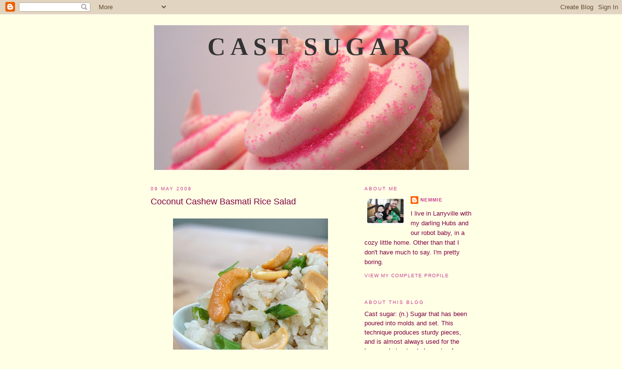

--- FILE ---
content_type: text/html; charset=UTF-8
request_url: https://castsugar.blogspot.com/2008/05/coconut-cashew-basmati-rice-salad.html?showComment=1210416960000
body_size: 14337
content:
<!DOCTYPE html>
<html dir='ltr' xmlns='http://www.w3.org/1999/xhtml' xmlns:b='http://www.google.com/2005/gml/b' xmlns:data='http://www.google.com/2005/gml/data' xmlns:expr='http://www.google.com/2005/gml/expr'>
<head>
<link href='https://www.blogger.com/static/v1/widgets/2944754296-widget_css_bundle.css' rel='stylesheet' type='text/css'/>
<meta content='text/html; charset=UTF-8' http-equiv='Content-Type'/>
<meta content='blogger' name='generator'/>
<link href='https://castsugar.blogspot.com/favicon.ico' rel='icon' type='image/x-icon'/>
<link href='http://castsugar.blogspot.com/2008/05/coconut-cashew-basmati-rice-salad.html' rel='canonical'/>
<link rel="alternate" type="application/atom+xml" title="Cast Sugar - Atom" href="https://castsugar.blogspot.com/feeds/posts/default" />
<link rel="alternate" type="application/rss+xml" title="Cast Sugar - RSS" href="https://castsugar.blogspot.com/feeds/posts/default?alt=rss" />
<link rel="service.post" type="application/atom+xml" title="Cast Sugar - Atom" href="https://www.blogger.com/feeds/3925540555900908228/posts/default" />

<link rel="alternate" type="application/atom+xml" title="Cast Sugar - Atom" href="https://castsugar.blogspot.com/feeds/4484090478319294660/comments/default" />
<!--Can't find substitution for tag [blog.ieCssRetrofitLinks]-->
<link href='https://blogger.googleusercontent.com/img/b/R29vZ2xl/AVvXsEjenpKFI9_jajhaiPteLm_MMECC2t6c_pJ7K5dx9GlqAbB6WWiP5nUWkMxzXiiKXcosc-W23YOwc3G_DrWMRukBdrHFsa-jkNmAHPjxZywelE6m94VycR1K_dGNa-YXwTtrNC2M7-aPdj0/s400/more+food+010.JPG' rel='image_src'/>
<meta content='http://castsugar.blogspot.com/2008/05/coconut-cashew-basmati-rice-salad.html' property='og:url'/>
<meta content='Coconut Cashew Basmati Rice Salad' property='og:title'/>
<meta content=' Food Network has gotten out of hand in the past few years, I will admit.  Sometimes there&#39;s more flash and showboating than actual quality ...' property='og:description'/>
<meta content='https://blogger.googleusercontent.com/img/b/R29vZ2xl/AVvXsEjenpKFI9_jajhaiPteLm_MMECC2t6c_pJ7K5dx9GlqAbB6WWiP5nUWkMxzXiiKXcosc-W23YOwc3G_DrWMRukBdrHFsa-jkNmAHPjxZywelE6m94VycR1K_dGNa-YXwTtrNC2M7-aPdj0/w1200-h630-p-k-no-nu/more+food+010.JPG' property='og:image'/>
<title>Cast Sugar: Coconut Cashew Basmati Rice Salad</title>
<style id='page-skin-1' type='text/css'><!--
/*
-----------------------------------------------
Blogger Template Style
Name:     Minima
Date:     26 Feb 2004
Updated by: Blogger Team
----------------------------------------------- */
/* Use this with templates/template-twocol.html */
body {
background:#ffffe6;
margin:0;
color:#800040;
font:x-small Georgia Serif;
font-size/* */:/**/small;
font-size: /**/small;
text-align: center;
}
a:link {
color:#c94093;
text-decoration:none;
}
a:visited {
color:#6131BD;
text-decoration:none;
}
a:hover {
color:#800040;
text-decoration:underline;
}
a img {
border-width:0;
}
/* Header
-----------------------------------------------
*/
#header-wrapper {
width:660px;
margin:0 auto 10px;
border:1px solid #ffffe6;
}
#header-inner {
background-position: center;
margin-left: auto;
margin-right: auto;
}
#header {
margin: 5px;
border: 1px solid #ffffe6;
text-align: center;
color:#333333;
}
#header h1 {
margin:5px 5px 0;
padding:15px 20px .25em;
line-height:1.2em;
text-transform:uppercase;
letter-spacing:.2em;
font: normal bold 389% Georgia, Serif;
}
#header a {
color:#333333;
text-decoration:none;
}
#header a:hover {
color:#333333;
}
#header .description {
margin:0 5px 5px;
padding:0 20px 15px;
max-width:700px;
text-transform:uppercase;
letter-spacing:.2em;
line-height: 1.4em;
font: normal normal 78% Verdana, sans-serif;
color: #800040;
}
#header img {
margin-left: auto;
margin-right: auto;
}
/* Outer-Wrapper
----------------------------------------------- */
#outer-wrapper {
width: 660px;
margin:0 auto;
padding:10px;
text-align:left;
font: normal normal 100% Verdana, sans-serif;
}
#main-wrapper {
width: 410px;
float: left;
word-wrap: break-word; /* fix for long text breaking sidebar float in IE */
overflow: hidden;     /* fix for long non-text content breaking IE sidebar float */
}
#sidebar-wrapper {
width: 220px;
float: right;
word-wrap: break-word; /* fix for long text breaking sidebar float in IE */
overflow: hidden;      /* fix for long non-text content breaking IE sidebar float */
}
/* Headings
----------------------------------------------- */
h2 {
margin:1.5em 0 .75em;
font:normal normal 78% Verdana, sans-serif;
line-height: 1.4em;
text-transform:uppercase;
letter-spacing:.2em;
color:#C94093;
}
/* Posts
-----------------------------------------------
*/
h2.date-header {
margin:1.5em 0 .5em;
}
.post {
margin:.5em 0 1.5em;
border-bottom:1px dotted #ffffe6;
padding-bottom:1.5em;
}
.post h3 {
margin:.25em 0 0;
padding:0 0 4px;
font-size:140%;
font-weight:normal;
line-height:1.4em;
color:#800040;
}
.post h3 a, .post h3 a:visited, .post h3 strong {
display:block;
text-decoration:none;
color:#800040;
font-weight:normal;
}
.post h3 strong, .post h3 a:hover {
color:#800040;
}
.post-body {
margin:0 0 .75em;
line-height:1.6em;
}
.post-body blockquote {
line-height:1.3em;
}
.post-footer {
margin: .75em 0;
color:#C94093;
text-transform:uppercase;
letter-spacing:.1em;
font: normal normal 78% Verdana, sans-serif;
line-height: 1.4em;
}
.comment-link {
margin-left:.6em;
}
.post img, table.tr-caption-container {
padding:4px;
border:1px solid #ffffe6;
}
.tr-caption-container img {
border: none;
padding: 0;
}
.post blockquote {
margin:1em 20px;
}
.post blockquote p {
margin:.75em 0;
}
/* Comments
----------------------------------------------- */
#comments h4 {
margin:1em 0;
font-weight: bold;
line-height: 1.4em;
text-transform:uppercase;
letter-spacing:.2em;
color: #C94093;
}
#comments-block {
margin:1em 0 1.5em;
line-height:1.6em;
}
#comments-block .comment-author {
margin:.5em 0;
}
#comments-block .comment-body {
margin:.25em 0 0;
}
#comments-block .comment-footer {
margin:-.25em 0 2em;
line-height: 1.4em;
text-transform:uppercase;
letter-spacing:.1em;
}
#comments-block .comment-body p {
margin:0 0 .75em;
}
.deleted-comment {
font-style:italic;
color:gray;
}
#blog-pager-newer-link {
float: left;
}
#blog-pager-older-link {
float: right;
}
#blog-pager {
text-align: center;
}
.feed-links {
clear: both;
line-height: 2.5em;
}
/* Sidebar Content
----------------------------------------------- */
.sidebar {
color: #800040;
line-height: 1.5em;
}
.sidebar ul {
list-style:none;
margin:0 0 0;
padding:0 0 0;
}
.sidebar li {
margin:0;
padding-top:0;
padding-right:0;
padding-bottom:.25em;
padding-left:15px;
text-indent:-15px;
line-height:1.5em;
}
.sidebar .widget, .main .widget {
border-bottom:1px dotted #ffffe6;
margin:0 0 1.5em;
padding:0 0 1.5em;
}
.main .Blog {
border-bottom-width: 0;
}
/* Profile
----------------------------------------------- */
.profile-img {
float: left;
margin-top: 0;
margin-right: 5px;
margin-bottom: 5px;
margin-left: 0;
padding: 4px;
border: 1px solid #ffffe6;
}
.profile-data {
margin:0;
text-transform:uppercase;
letter-spacing:.1em;
font: normal normal 78% Verdana, sans-serif;
color: #C94093;
font-weight: bold;
line-height: 1.6em;
}
.profile-datablock {
margin:.5em 0 .5em;
}
.profile-textblock {
margin: 0.5em 0;
line-height: 1.6em;
}
.profile-link {
font: normal normal 78% Verdana, sans-serif;
text-transform: uppercase;
letter-spacing: .1em;
}
/* Footer
----------------------------------------------- */
#footer {
width:660px;
clear:both;
margin:0 auto;
padding-top:15px;
line-height: 1.6em;
text-transform:uppercase;
letter-spacing:.1em;
text-align: center;
}

--></style>
<link href='https://www.blogger.com/dyn-css/authorization.css?targetBlogID=3925540555900908228&amp;zx=5c7e2d67-c33d-443b-8772-6ff9942ee9fb' media='none' onload='if(media!=&#39;all&#39;)media=&#39;all&#39;' rel='stylesheet'/><noscript><link href='https://www.blogger.com/dyn-css/authorization.css?targetBlogID=3925540555900908228&amp;zx=5c7e2d67-c33d-443b-8772-6ff9942ee9fb' rel='stylesheet'/></noscript>
<meta name='google-adsense-platform-account' content='ca-host-pub-1556223355139109'/>
<meta name='google-adsense-platform-domain' content='blogspot.com'/>

</head>
<body>
<div class='navbar section' id='navbar'><div class='widget Navbar' data-version='1' id='Navbar1'><script type="text/javascript">
    function setAttributeOnload(object, attribute, val) {
      if(window.addEventListener) {
        window.addEventListener('load',
          function(){ object[attribute] = val; }, false);
      } else {
        window.attachEvent('onload', function(){ object[attribute] = val; });
      }
    }
  </script>
<div id="navbar-iframe-container"></div>
<script type="text/javascript" src="https://apis.google.com/js/platform.js"></script>
<script type="text/javascript">
      gapi.load("gapi.iframes:gapi.iframes.style.bubble", function() {
        if (gapi.iframes && gapi.iframes.getContext) {
          gapi.iframes.getContext().openChild({
              url: 'https://www.blogger.com/navbar/3925540555900908228?po\x3d4484090478319294660\x26origin\x3dhttps://castsugar.blogspot.com',
              where: document.getElementById("navbar-iframe-container"),
              id: "navbar-iframe"
          });
        }
      });
    </script><script type="text/javascript">
(function() {
var script = document.createElement('script');
script.type = 'text/javascript';
script.src = '//pagead2.googlesyndication.com/pagead/js/google_top_exp.js';
var head = document.getElementsByTagName('head')[0];
if (head) {
head.appendChild(script);
}})();
</script>
</div></div>
<div id='outer-wrapper'><div id='wrap2'>
<!-- skip links for text browsers -->
<span id='skiplinks' style='display:none;'>
<a href='#main'>skip to main </a> |
      <a href='#sidebar'>skip to sidebar</a>
</span>
<div id='header-wrapper'>
<div class='header section' id='header'><div class='widget Header' data-version='1' id='Header1'>
<div id="header-inner" style="background-image: url(&quot;//1.bp.blogspot.com/_ZEYYQLiI28g/R3U8w_j-leI/AAAAAAAAAro/MDh7LmVfH_0/S660/cupcakes+0071.jpg&quot;); background-position: left; min-height: 298px; _height: 298px; background-repeat: no-repeat; ">
<div class='titlewrapper' style='background: transparent'>
<h1 class='title' style='background: transparent; border-width: 0px'>
<a href='https://castsugar.blogspot.com/'>
Cast Sugar
</a>
</h1>
</div>
<div class='descriptionwrapper'>
<p class='description'><span>
</span></p>
</div>
</div>
</div></div>
</div>
<div id='content-wrapper'>
<div id='crosscol-wrapper' style='text-align:center'>
<div class='crosscol no-items section' id='crosscol'></div>
</div>
<div id='main-wrapper'>
<div class='main section' id='main'><div class='widget Blog' data-version='1' id='Blog1'>
<div class='blog-posts hfeed'>

          <div class="date-outer">
        
<h2 class='date-header'><span>09 May 2008</span></h2>

          <div class="date-posts">
        
<div class='post-outer'>
<div class='post hentry'>
<a name='4484090478319294660'></a>
<h3 class='post-title entry-title'>
<a href='https://castsugar.blogspot.com/2008/05/coconut-cashew-basmati-rice-salad.html'>Coconut Cashew Basmati Rice Salad</a>
</h3>
<div class='post-header-line-1'></div>
<div class='post-body entry-content'>
<p><a href="https://blogger.googleusercontent.com/img/b/R29vZ2xl/AVvXsEjenpKFI9_jajhaiPteLm_MMECC2t6c_pJ7K5dx9GlqAbB6WWiP5nUWkMxzXiiKXcosc-W23YOwc3G_DrWMRukBdrHFsa-jkNmAHPjxZywelE6m94VycR1K_dGNa-YXwTtrNC2M7-aPdj0/s1600-h/more+food+010.JPG"><img alt="" border="0" id="BLOGGER_PHOTO_ID_5196646768807877938" src="https://blogger.googleusercontent.com/img/b/R29vZ2xl/AVvXsEjenpKFI9_jajhaiPteLm_MMECC2t6c_pJ7K5dx9GlqAbB6WWiP5nUWkMxzXiiKXcosc-W23YOwc3G_DrWMRukBdrHFsa-jkNmAHPjxZywelE6m94VycR1K_dGNa-YXwTtrNC2M7-aPdj0/s400/more+food+010.JPG" style="DISPLAY: block; MARGIN: 0px auto 10px; CURSOR: hand; TEXT-ALIGN: center" /></a> <br />Food Network has gotten out of hand in the past few years, I will admit.  Sometimes there's more flash and showboating than actual quality cooking going on.  But every once in awhile, there's still a gem of a recipe to be had.  This one I picked up from <a href="http://www.foodnetwork.com/food/recipes/recipe/0,1977,FOOD_9936_23487,00.html">Boy Meets Grill </a>3-4 years ago, and it's practically a staple in our house in the warmer months.  This exotic little rice dish has a great mix of flavors and best of all - is good hot, warm, or room temperature.  It really goes well with a lot of dishes, and is great paired with grilled food. <p><img alt="" border="0" id="BLOGGER_PHOTO_ID_5196646760217943314" src="https://blogger.googleusercontent.com/img/b/R29vZ2xl/AVvXsEjAOEfAILbgy77I_bHusu5SifOzN_6Pz3qo-6hvUbpJbCI7-Mti84nXjbawUwLIhuTXsipeFe3CH2Hhzb5n03l6bbOUL3W1oB8bAzE80nqfN_96C4uqvinc2b8cmW291JeKAWf8_HOSX08/s400/more+food+020.JPG" style="DISPLAY: block; MARGIN: 0px auto 10px; CURSOR: hand; TEXT-ALIGN: center" />The textures going on in this salad are insane - creamy rice (thanks to that warm, almost sweet coconut milk) with crunchy cashews and green onions, and coconut bits to round everything out.  The flavors are brilliant, a dish that hints at sweetness but is also so nutty and fresh-tasting.  This is another one of those dishes that I find people raving over, and I never have leftovers.  Try it next time you throw some fish or meat on the grill and you'll see why.  </p><strong>Coconut Cashew Basmati Rice Salad</strong><br />(from Bobby Flay)<br /><br /><br /><br /><img alt="" border="0" id="BLOGGER_PHOTO_ID_5196646764512910626" src="https://blogger.googleusercontent.com/img/b/R29vZ2xl/AVvXsEjMlRWmkudT02myh_o6Db3JChyphenhyphenTqbBCoJHILvjZ_ulP10BlaczD6wEJbsZqyKM55KQOU56YtZzOAX-ep1j1vsbf4xfBNxztrGqc4kqFtdcprc1PWZHfVL-tDSP-Gr60pRSOBXYCsFV_944/s400/more+food+006.JPG" style="DISPLAY: block; MARGIN: 0px auto 10px; CURSOR: hand; TEXT-ALIGN: center" /><br /><br />Ingredients:<br />3 Tbsp. peanut oil + 1 Tbsp. for the cashews (I like to use coconut oil)<br />1 medium yellow onion, peeled, halved and thinly sliced<br />1 clove garlic, chopped<br />1 Tbsp. grated fresh ginger<br />2 c. basmati rice, rinsed several times in cold water and drained well<br />Salt and freshly ground pepper (<strong>it is important to properly salt this dish!</strong>  It's rather bland otherwise)<br />1/4 c. raw cashews, halved<br />2 c. unsweetened coconut milk<br />2 c. water<br />1/2 c. thinly sliced green onion<br />1/4 c. grated fresh coconut (optional)<br />1/4 c. chopped cilantro (optional)<br /><br />Heat oil in a medium saucepan. Add onion, garlic and ginger and cook until soft. Add the drained rice, salt and pepper and cook for 3 to 4 minutes.<br /><br />While the rice is cooking, heat the remaining tablespoon of oil in a small saute pan over medium heat. Add the cashews and cook until lightly golden brown. Drain on paper towels.<br /><br />Place coconut milk and water in a medium saucepan and bring to a simmer. Add the hot liquid to the rice and bring to a boil. Reduce the heat, cover and cook for about 15 to 20 minutes. When the rice is cooked, remove from the oven and fold in the green onion, and cilantro/coconut (if using). Spoon the rice onto a platter and garnish with the toasted cashews.</p>
<div style='clear: both;'></div>
</div>
<div class='post-footer'>
<div class='post-footer-line post-footer-line-1'><span class='post-author vcard'>
Posted by
<span class='fn'>Nemmie</span>
</span>
<span class='post-timestamp'>
at
<a class='timestamp-link' href='https://castsugar.blogspot.com/2008/05/coconut-cashew-basmati-rice-salad.html' rel='bookmark' title='permanent link'><abbr class='published' title='2008-05-09T16:58:00-05:00'>4:58&#8239;PM</abbr></a>
</span>
<span class='post-comment-link'>
</span>
<span class='post-icons'>
<span class='item-control blog-admin pid-33981815'>
<a href='https://www.blogger.com/post-edit.g?blogID=3925540555900908228&postID=4484090478319294660&from=pencil' title='Edit Post'>
<img alt='' class='icon-action' height='18' src='https://resources.blogblog.com/img/icon18_edit_allbkg.gif' width='18'/>
</a>
</span>
</span>
</div>
<div class='post-footer-line post-footer-line-2'><span class='post-labels'>
Labels:
<a href='https://castsugar.blogspot.com/search/label/Salads' rel='tag'>Salads</a>
</span>
</div>
<div class='post-footer-line post-footer-line-3'></div>
</div>
</div>
<div class='comments' id='comments'>
<a name='comments'></a>
<h4>11 comments:</h4>
<div id='Blog1_comments-block-wrapper'>
<dl class='avatar-comment-indent' id='comments-block'>
<dt class='comment-author ' id='c6252504183415070651'>
<a name='c6252504183415070651'></a>
<div class="avatar-image-container vcard"><span dir="ltr"><a href="https://www.blogger.com/profile/06402500793286102380" target="" rel="nofollow" onclick="" class="avatar-hovercard" id="av-6252504183415070651-06402500793286102380"><img src="https://resources.blogblog.com/img/blank.gif" width="35" height="35" class="delayLoad" style="display: none;" longdesc="//blogger.googleusercontent.com/img/b/R29vZ2xl/AVvXsEiGfBJeghkp4bba0tcqwOOGygHEoInlhu0SmV5NEJesbo0st3ySMEkAnraOSZPS2sLScRSpZGsQSHNw9EcQSjvnWgzH9HgP2EMNeZmKGd_gp6cgAs32YSOFMRRmPEaLqaI/s45-c/iconedit100.jpg" alt="" title="Gretchen Noelle">

<noscript><img src="//blogger.googleusercontent.com/img/b/R29vZ2xl/AVvXsEiGfBJeghkp4bba0tcqwOOGygHEoInlhu0SmV5NEJesbo0st3ySMEkAnraOSZPS2sLScRSpZGsQSHNw9EcQSjvnWgzH9HgP2EMNeZmKGd_gp6cgAs32YSOFMRRmPEaLqaI/s45-c/iconedit100.jpg" width="35" height="35" class="photo" alt=""></noscript></a></span></div>
<a href='https://www.blogger.com/profile/06402500793286102380' rel='nofollow'>Gretchen Noelle</a>
said...
</dt>
<dd class='comment-body' id='Blog1_cmt-6252504183415070651'>
<p>
Hey! I posted about a rice salad today too! This looks yummy, but expensive here in Peru between the coconut milk and cashews. Maybe one day I will try it with some cashew curry chicken. Mmmm....
</p>
</dd>
<dd class='comment-footer'>
<span class='comment-timestamp'>
<a href='https://castsugar.blogspot.com/2008/05/coconut-cashew-basmati-rice-salad.html?showComment=1210372380000#c6252504183415070651' title='comment permalink'>
May 9, 2008 at 5:33&#8239;PM
</a>
<span class='item-control blog-admin pid-755393684'>
<a class='comment-delete' href='https://www.blogger.com/comment/delete/3925540555900908228/6252504183415070651' title='Delete Comment'>
<img src='https://resources.blogblog.com/img/icon_delete13.gif'/>
</a>
</span>
</span>
</dd>
<dt class='comment-author ' id='c8206606665251039044'>
<a name='c8206606665251039044'></a>
<div class="avatar-image-container vcard"><span dir="ltr"><a href="https://www.blogger.com/profile/11034518858688958369" target="" rel="nofollow" onclick="" class="avatar-hovercard" id="av-8206606665251039044-11034518858688958369"><img src="https://resources.blogblog.com/img/blank.gif" width="35" height="35" class="delayLoad" style="display: none;" longdesc="//blogger.googleusercontent.com/img/b/R29vZ2xl/AVvXsEjRwoz7n9mTwhUbHXO8vCUAp4oEVzAC3n28tOyZWq0mBa1fVJvo0z5MEjcFXJ3dhF2i9k-x2LjrnMcoBaaUVUEdapTIXYTLkOeauY7ziMiFHxglUjOZ9KP_3RQmJ4kmPg/s45-c/4883412274_891f392296.jpg" alt="" title="Susan from Food Blogga">

<noscript><img src="//blogger.googleusercontent.com/img/b/R29vZ2xl/AVvXsEjRwoz7n9mTwhUbHXO8vCUAp4oEVzAC3n28tOyZWq0mBa1fVJvo0z5MEjcFXJ3dhF2i9k-x2LjrnMcoBaaUVUEdapTIXYTLkOeauY7ziMiFHxglUjOZ9KP_3RQmJ4kmPg/s45-c/4883412274_891f392296.jpg" width="35" height="35" class="photo" alt=""></noscript></a></span></div>
<a href='https://www.blogger.com/profile/11034518858688958369' rel='nofollow'>Susan from Food Blogga</a>
said...
</dt>
<dd class='comment-body' id='Blog1_cmt-8206606665251039044'>
<p>
I had to leave a comment Nemmie because I just made quinoa with a coconut milk and cashew sauce for dinner last night. :) And I could go for yours tonight.
</p>
</dd>
<dd class='comment-footer'>
<span class='comment-timestamp'>
<a href='https://castsugar.blogspot.com/2008/05/coconut-cashew-basmati-rice-salad.html?showComment=1210379220000#c8206606665251039044' title='comment permalink'>
May 9, 2008 at 7:27&#8239;PM
</a>
<span class='item-control blog-admin pid-36162159'>
<a class='comment-delete' href='https://www.blogger.com/comment/delete/3925540555900908228/8206606665251039044' title='Delete Comment'>
<img src='https://resources.blogblog.com/img/icon_delete13.gif'/>
</a>
</span>
</span>
</dd>
<dt class='comment-author ' id='c5360827332760650686'>
<a name='c5360827332760650686'></a>
<div class="avatar-image-container avatar-stock"><span dir="ltr"><img src="//resources.blogblog.com/img/blank.gif" width="35" height="35" alt="" title="Anonymous">

</span></div>
Anonymous
said...
</dt>
<dd class='comment-body' id='Blog1_cmt-5360827332760650686'>
<p>
that looks and sounds amazing. i really do like cashew nuts in rice so this is just lovely.
</p>
</dd>
<dd class='comment-footer'>
<span class='comment-timestamp'>
<a href='https://castsugar.blogspot.com/2008/05/coconut-cashew-basmati-rice-salad.html?showComment=1210411260000#c5360827332760650686' title='comment permalink'>
May 10, 2008 at 4:21&#8239;AM
</a>
<span class='item-control blog-admin pid-1750590361'>
<a class='comment-delete' href='https://www.blogger.com/comment/delete/3925540555900908228/5360827332760650686' title='Delete Comment'>
<img src='https://resources.blogblog.com/img/icon_delete13.gif'/>
</a>
</span>
</span>
</dd>
<dt class='comment-author ' id='c3590537669610609889'>
<a name='c3590537669610609889'></a>
<div class="avatar-image-container avatar-stock"><span dir="ltr"><a href="https://www.blogger.com/profile/08243692351921452434" target="" rel="nofollow" onclick="" class="avatar-hovercard" id="av-3590537669610609889-08243692351921452434"><img src="//www.blogger.com/img/blogger_logo_round_35.png" width="35" height="35" alt="" title="Vicky">

</a></span></div>
<a href='https://www.blogger.com/profile/08243692351921452434' rel='nofollow'>Vicky</a>
said...
</dt>
<dd class='comment-body' id='Blog1_cmt-3590537669610609889'>
<p>
This looks really good. I love the mix of ingredients. Thanks for the recipe.<BR/>Vicky xxx
</p>
</dd>
<dd class='comment-footer'>
<span class='comment-timestamp'>
<a href='https://castsugar.blogspot.com/2008/05/coconut-cashew-basmati-rice-salad.html?showComment=1210415580000#c3590537669610609889' title='comment permalink'>
May 10, 2008 at 5:33&#8239;AM
</a>
<span class='item-control blog-admin pid-1175273625'>
<a class='comment-delete' href='https://www.blogger.com/comment/delete/3925540555900908228/3590537669610609889' title='Delete Comment'>
<img src='https://resources.blogblog.com/img/icon_delete13.gif'/>
</a>
</span>
</span>
</dd>
<dt class='comment-author ' id='c1026254731535414578'>
<a name='c1026254731535414578'></a>
<div class="avatar-image-container vcard"><span dir="ltr"><a href="https://www.blogger.com/profile/01773456486215251707" target="" rel="nofollow" onclick="" class="avatar-hovercard" id="av-1026254731535414578-01773456486215251707"><img src="https://resources.blogblog.com/img/blank.gif" width="35" height="35" class="delayLoad" style="display: none;" longdesc="//blogger.googleusercontent.com/img/b/R29vZ2xl/AVvXsEh3-nNxQJ6lN5bRNbkr0u9XdcA86D7LpwrX1kt5vWDtxvisv_sBAg2GLvHG7J-wClGpmHKCV9Nv_KfCOl3PvMgzvfVo81K_lgJwldVkz4dZm4xYGFIvCgPAg4UvfaU8Nus/s45-c/image.jpeg" alt="" title="Georgina Ingham | CulinaryTravels">

<noscript><img src="//blogger.googleusercontent.com/img/b/R29vZ2xl/AVvXsEh3-nNxQJ6lN5bRNbkr0u9XdcA86D7LpwrX1kt5vWDtxvisv_sBAg2GLvHG7J-wClGpmHKCV9Nv_KfCOl3PvMgzvfVo81K_lgJwldVkz4dZm4xYGFIvCgPAg4UvfaU8Nus/s45-c/image.jpeg" width="35" height="35" class="photo" alt=""></noscript></a></span></div>
<a href='https://www.blogger.com/profile/01773456486215251707' rel='nofollow'>Georgina Ingham | CulinaryTravels</a>
said...
</dt>
<dd class='comment-body' id='Blog1_cmt-1026254731535414578'>
<p>
That looks so good.  Thank you for sharing :)
</p>
</dd>
<dd class='comment-footer'>
<span class='comment-timestamp'>
<a href='https://castsugar.blogspot.com/2008/05/coconut-cashew-basmati-rice-salad.html?showComment=1210416960000#c1026254731535414578' title='comment permalink'>
May 10, 2008 at 5:56&#8239;AM
</a>
<span class='item-control blog-admin pid-1131936267'>
<a class='comment-delete' href='https://www.blogger.com/comment/delete/3925540555900908228/1026254731535414578' title='Delete Comment'>
<img src='https://resources.blogblog.com/img/icon_delete13.gif'/>
</a>
</span>
</span>
</dd>
<dt class='comment-author ' id='c4644419856802610868'>
<a name='c4644419856802610868'></a>
<div class="avatar-image-container vcard"><span dir="ltr"><a href="https://www.blogger.com/profile/08530538139002604961" target="" rel="nofollow" onclick="" class="avatar-hovercard" id="av-4644419856802610868-08530538139002604961"><img src="https://resources.blogblog.com/img/blank.gif" width="35" height="35" class="delayLoad" style="display: none;" longdesc="//blogger.googleusercontent.com/img/b/R29vZ2xl/AVvXsEj6VBGpA7vkn9Ky395ffrSEundIpi9rWMwO6V1jBdev1r0x7SJ5Bz1050KzYacwypxEks8rXYZX5-GK4-HraG878i0ROZU5sOw6qbVzhwBm5RXzPM1kcr1uGv1guk6nxA8/s45-c/me+small+2-3.jpg" alt="" title="Angela">

<noscript><img src="//blogger.googleusercontent.com/img/b/R29vZ2xl/AVvXsEj6VBGpA7vkn9Ky395ffrSEundIpi9rWMwO6V1jBdev1r0x7SJ5Bz1050KzYacwypxEks8rXYZX5-GK4-HraG878i0ROZU5sOw6qbVzhwBm5RXzPM1kcr1uGv1guk6nxA8/s45-c/me+small+2-3.jpg" width="35" height="35" class="photo" alt=""></noscript></a></span></div>
<a href='https://www.blogger.com/profile/08530538139002604961' rel='nofollow'>Angela</a>
said...
</dt>
<dd class='comment-body' id='Blog1_cmt-4644419856802610868'>
<p>
I love this combination of flavors -- and adding cashews really pushes my buttons. Thanks for sharing!
</p>
</dd>
<dd class='comment-footer'>
<span class='comment-timestamp'>
<a href='https://castsugar.blogspot.com/2008/05/coconut-cashew-basmati-rice-salad.html?showComment=1210430520000#c4644419856802610868' title='comment permalink'>
May 10, 2008 at 9:42&#8239;AM
</a>
<span class='item-control blog-admin pid-170572289'>
<a class='comment-delete' href='https://www.blogger.com/comment/delete/3925540555900908228/4644419856802610868' title='Delete Comment'>
<img src='https://resources.blogblog.com/img/icon_delete13.gif'/>
</a>
</span>
</span>
</dd>
<dt class='comment-author ' id='c6976077051301498905'>
<a name='c6976077051301498905'></a>
<div class="avatar-image-container vcard"><span dir="ltr"><a href="https://www.blogger.com/profile/03387369904765600870" target="" rel="nofollow" onclick="" class="avatar-hovercard" id="av-6976077051301498905-03387369904765600870"><img src="https://resources.blogblog.com/img/blank.gif" width="35" height="35" class="delayLoad" style="display: none;" longdesc="//blogger.googleusercontent.com/img/b/R29vZ2xl/AVvXsEghedaGYOHJGD8YAbdzVaP6D_6gPIAZEuXDdElVb4-JzYoKYhpUs9CIgRZAjlyGJlbq5AtPZkKc4sNOeSr1SQXgeyq1emjAgW206cYTz2_paaMPqOCubIlDWot1loPsfw/s45-c/Lori+1+mini.jpg" alt="" title="RecipeGirl">

<noscript><img src="//blogger.googleusercontent.com/img/b/R29vZ2xl/AVvXsEghedaGYOHJGD8YAbdzVaP6D_6gPIAZEuXDdElVb4-JzYoKYhpUs9CIgRZAjlyGJlbq5AtPZkKc4sNOeSr1SQXgeyq1emjAgW206cYTz2_paaMPqOCubIlDWot1loPsfw/s45-c/Lori+1+mini.jpg" width="35" height="35" class="photo" alt=""></noscript></a></span></div>
<a href='https://www.blogger.com/profile/03387369904765600870' rel='nofollow'>RecipeGirl</a>
said...
</dt>
<dd class='comment-body' id='Blog1_cmt-6976077051301498905'>
<p>
I adore coconut rice, so turning it into a bit of a salad is a brilliant idea.  Bookmarked for sure!  Nice site (by the way!)
</p>
</dd>
<dd class='comment-footer'>
<span class='comment-timestamp'>
<a href='https://castsugar.blogspot.com/2008/05/coconut-cashew-basmati-rice-salad.html?showComment=1210430880000#c6976077051301498905' title='comment permalink'>
May 10, 2008 at 9:48&#8239;AM
</a>
<span class='item-control blog-admin pid-927354750'>
<a class='comment-delete' href='https://www.blogger.com/comment/delete/3925540555900908228/6976077051301498905' title='Delete Comment'>
<img src='https://resources.blogblog.com/img/icon_delete13.gif'/>
</a>
</span>
</span>
</dd>
<dt class='comment-author ' id='c5038396185514914801'>
<a name='c5038396185514914801'></a>
<div class="avatar-image-container avatar-stock"><span dir="ltr"><a href="https://www.blogger.com/profile/14367107173104861304" target="" rel="nofollow" onclick="" class="avatar-hovercard" id="av-5038396185514914801-14367107173104861304"><img src="//www.blogger.com/img/blogger_logo_round_35.png" width="35" height="35" alt="" title="Julia Carlin Glass Beads">

</a></span></div>
<a href='https://www.blogger.com/profile/14367107173104861304' rel='nofollow'>Julia Carlin Glass Beads</a>
said...
</dt>
<dd class='comment-body' id='Blog1_cmt-5038396185514914801'>
<p>
This looks yummy.  Great picture too.  I'm making this soon!!!
</p>
</dd>
<dd class='comment-footer'>
<span class='comment-timestamp'>
<a href='https://castsugar.blogspot.com/2008/05/coconut-cashew-basmati-rice-salad.html?showComment=1210446900000#c5038396185514914801' title='comment permalink'>
May 10, 2008 at 2:15&#8239;PM
</a>
<span class='item-control blog-admin pid-555876147'>
<a class='comment-delete' href='https://www.blogger.com/comment/delete/3925540555900908228/5038396185514914801' title='Delete Comment'>
<img src='https://resources.blogblog.com/img/icon_delete13.gif'/>
</a>
</span>
</span>
</dd>
<dt class='comment-author ' id='c211292156902985184'>
<a name='c211292156902985184'></a>
<div class="avatar-image-container avatar-stock"><span dir="ltr"><img src="//resources.blogblog.com/img/blank.gif" width="35" height="35" alt="" title="Anonymous">

</span></div>
Anonymous
said...
</dt>
<dd class='comment-body' id='Blog1_cmt-211292156902985184'>
<p>
I suggest adding red chili for a little spicy kick.  It&#39;s great!
</p>
</dd>
<dd class='comment-footer'>
<span class='comment-timestamp'>
<a href='https://castsugar.blogspot.com/2008/05/coconut-cashew-basmati-rice-salad.html?showComment=1253190751385#c211292156902985184' title='comment permalink'>
September 17, 2009 at 7:32&#8239;AM
</a>
<span class='item-control blog-admin pid-1750590361'>
<a class='comment-delete' href='https://www.blogger.com/comment/delete/3925540555900908228/211292156902985184' title='Delete Comment'>
<img src='https://resources.blogblog.com/img/icon_delete13.gif'/>
</a>
</span>
</span>
</dd>
<dt class='comment-author ' id='c1039625077269340332'>
<a name='c1039625077269340332'></a>
<div class="avatar-image-container vcard"><span dir="ltr"><a href="https://www.blogger.com/profile/15224422897198116864" target="" rel="nofollow" onclick="" class="avatar-hovercard" id="av-1039625077269340332-15224422897198116864"><img src="https://resources.blogblog.com/img/blank.gif" width="35" height="35" class="delayLoad" style="display: none;" longdesc="//blogger.googleusercontent.com/img/b/R29vZ2xl/AVvXsEhKE-eeGQ92aKmj0NY3yO5UwcGu5RALMTrSzyuRUoZ9ISWRw3HyYHOJ9nLxFYaKHSNUtXx2YgCPJkNAKFjfgPfC0LFuxqn40q49z0CRCZEV27D6R-sb2v4hzajkXcKCUg/s45-c/Jason+Smith.jpg" alt="" title="Jason Smith">

<noscript><img src="//blogger.googleusercontent.com/img/b/R29vZ2xl/AVvXsEhKE-eeGQ92aKmj0NY3yO5UwcGu5RALMTrSzyuRUoZ9ISWRw3HyYHOJ9nLxFYaKHSNUtXx2YgCPJkNAKFjfgPfC0LFuxqn40q49z0CRCZEV27D6R-sb2v4hzajkXcKCUg/s45-c/Jason+Smith.jpg" width="35" height="35" class="photo" alt=""></noscript></a></span></div>
<a href='https://www.blogger.com/profile/15224422897198116864' rel='nofollow'>Jason Smith</a>
said...
</dt>
<dd class='comment-body' id='Blog1_cmt-1039625077269340332'>
<p>
Hey,<br />This is an amazing and informative blog post here... Really its great to be here... Thanks very much for the sharing all these interesting recipes.<br /><br />Thanks!<br /><a href="http://www.astermeds.com" rel="nofollow">Astermeds.com</a>
</p>
</dd>
<dd class='comment-footer'>
<span class='comment-timestamp'>
<a href='https://castsugar.blogspot.com/2008/05/coconut-cashew-basmati-rice-salad.html?showComment=1310559530783#c1039625077269340332' title='comment permalink'>
July 13, 2011 at 7:18&#8239;AM
</a>
<span class='item-control blog-admin pid-639700193'>
<a class='comment-delete' href='https://www.blogger.com/comment/delete/3925540555900908228/1039625077269340332' title='Delete Comment'>
<img src='https://resources.blogblog.com/img/icon_delete13.gif'/>
</a>
</span>
</span>
</dd>
<dt class='comment-author ' id='c3077444028354121406'>
<a name='c3077444028354121406'></a>
<div class="avatar-image-container avatar-stock"><span dir="ltr"><a href="https://www.blogger.com/profile/07323649843297191164" target="" rel="nofollow" onclick="" class="avatar-hovercard" id="av-3077444028354121406-07323649843297191164"><img src="//www.blogger.com/img/blogger_logo_round_35.png" width="35" height="35" alt="" title="Unknown">

</a></span></div>
<a href='https://www.blogger.com/profile/07323649843297191164' rel='nofollow'>Unknown</a>
said...
</dt>
<dd class='comment-body' id='Blog1_cmt-3077444028354121406'>
<p>
Taste the combined benefits of convenience, health and variety - only with Bhandari Foods&#39;&#39; Ready-To-Eat range.Our range of products cover wide range of delicious recipes, to give you a taste of food which taste just like fresh home cooked food. It is your ready help in kitchen for authentic taste, variety of choices in different cuisines and high on convenience. Each item on our Ready-To-Eat menu is natural, preservative-free and 100% vegetarian. Our technology also ensures that each item delivers that &#39;just-cooked&#39; freshness straight on your plate! <br /><a href="http://www.bhandarifoods.com/best-basmati-rice/" rel="nofollow">Bhandari foods</a>Z
</p>
</dd>
<dd class='comment-footer'>
<span class='comment-timestamp'>
<a href='https://castsugar.blogspot.com/2008/05/coconut-cashew-basmati-rice-salad.html?showComment=1486032407518#c3077444028354121406' title='comment permalink'>
February 2, 2017 at 4:46&#8239;AM
</a>
<span class='item-control blog-admin pid-1895885237'>
<a class='comment-delete' href='https://www.blogger.com/comment/delete/3925540555900908228/3077444028354121406' title='Delete Comment'>
<img src='https://resources.blogblog.com/img/icon_delete13.gif'/>
</a>
</span>
</span>
</dd>
</dl>
</div>
<p class='comment-footer'>
<a href='https://www.blogger.com/comment/fullpage/post/3925540555900908228/4484090478319294660' onclick=''>Post a Comment</a>
</p>
</div>
</div>

        </div></div>
      
</div>
<div class='blog-pager' id='blog-pager'>
<span id='blog-pager-newer-link'>
<a class='blog-pager-newer-link' href='https://castsugar.blogspot.com/2008/05/key-lime-angel-food-cake.html' id='Blog1_blog-pager-newer-link' title='Newer Post'>Newer Post</a>
</span>
<span id='blog-pager-older-link'>
<a class='blog-pager-older-link' href='https://castsugar.blogspot.com/2008/05/cheese-bread.html' id='Blog1_blog-pager-older-link' title='Older Post'>Older Post</a>
</span>
<a class='home-link' href='https://castsugar.blogspot.com/'>Home</a>
</div>
<div class='clear'></div>
<div class='post-feeds'>
<div class='feed-links'>
Subscribe to:
<a class='feed-link' href='https://castsugar.blogspot.com/feeds/4484090478319294660/comments/default' target='_blank' type='application/atom+xml'>Post Comments (Atom)</a>
</div>
</div>
</div></div>
</div>
<div id='sidebar-wrapper'>
<div class='sidebar section' id='sidebar'><div class='widget Profile' data-version='1' id='Profile1'>
<h2>About Me</h2>
<div class='widget-content'>
<a href='https://www.blogger.com/profile/13741069750593166978'><img alt='My photo' class='profile-img' height='54' src='//blogger.googleusercontent.com/img/b/R29vZ2xl/AVvXsEh0ROGl9Mu7Z-LhL1dHGwP-kEyp3czX8GUcjveep0dxELlvcl_dpNc9rwCePvcI_60vOhctRygNzGT-bdZ8TuvhZRbF_Z1OgUK5IXyQsvgb3fn4l3W64jzNVpLsVWmlXM8/s1600/peterm04.jpg' width='80'/></a>
<dl class='profile-datablock'>
<dt class='profile-data'>
<a class='profile-name-link g-profile' href='https://www.blogger.com/profile/13741069750593166978' rel='author' style='background-image: url(//www.blogger.com/img/logo-16.png);'>
Nemmie
</a>
</dt>
<dd class='profile-textblock'>I live in Larryville with my darling Hubs and our robot baby, in a cozy little home.  Other than that I don't have much to say.  I'm pretty boring.</dd>
</dl>
<a class='profile-link' href='https://www.blogger.com/profile/13741069750593166978' rel='author'>View my complete profile</a>
<div class='clear'></div>
</div>
</div><div class='widget Text' data-version='1' id='Text1'>
<h2 class='title'>About This Blog</h2>
<div class='widget-content'>
Cast sugar: (n.) Sugar that has been poured into molds and set. This technique produces sturdy pieces, and is almost always used for the base and structural elements of sugar showpieces.<br/><br/>I'm exploring the world of cooking from my home in Middle America, and from several aspects: baking, cooking, restaurant reviews, and notes on regional foods when I'm lucky enough to travel. My hope is for this blog to serve as a sturdy base for me to better develop cooking, baking, and foodie skills.<br/><br/><br/>
</div>
<div class='clear'></div>
</div><div class='widget Image' data-version='1' id='Image1'>
<div class='widget-content'>
<img alt='' height='161' id='Image1_img' src='https://blogger.googleusercontent.com/img/b/R29vZ2xl/AVvXsEi2w3HHG1pBJuCGieVcizSddkA7pH3hhZy1ZPPaYYN457oJIPkD-b0rUTaoe4rwem2pW4dVtbzQi2D5yMVX0_YMD9w5ujuW2JKuiBVav4YNGr77GnkUQQvpgiA-a44V_1m7NaSSRZlgcqk/s220/pink_db.jpg' width='220'/>
<br/>
</div>
<div class='clear'></div>
</div><div class='widget Followers' data-version='1' id='Followers1'>
<h2 class='title'>Fellow Foodies :)</h2>
<div class='widget-content'>
<div id='Followers1-wrapper'>
<div style='margin-right:2px;'>
<div><script type="text/javascript" src="https://apis.google.com/js/platform.js"></script>
<div id="followers-iframe-container"></div>
<script type="text/javascript">
    window.followersIframe = null;
    function followersIframeOpen(url) {
      gapi.load("gapi.iframes", function() {
        if (gapi.iframes && gapi.iframes.getContext) {
          window.followersIframe = gapi.iframes.getContext().openChild({
            url: url,
            where: document.getElementById("followers-iframe-container"),
            messageHandlersFilter: gapi.iframes.CROSS_ORIGIN_IFRAMES_FILTER,
            messageHandlers: {
              '_ready': function(obj) {
                window.followersIframe.getIframeEl().height = obj.height;
              },
              'reset': function() {
                window.followersIframe.close();
                followersIframeOpen("https://www.blogger.com/followers/frame/3925540555900908228?colors\x3dCgt0cmFuc3BhcmVudBILdHJhbnNwYXJlbnQaByM4MDAwNDAiByNjOTQwOTMqByNmZmZmZTYyByM4MDAwNDA6ByM4MDAwNDBCByNjOTQwOTNKByM4MDAwNDBSByNjOTQwOTNaC3RyYW5zcGFyZW50\x26pageSize\x3d21\x26hl\x3den-US\x26origin\x3dhttps://castsugar.blogspot.com");
              },
              'open': function(url) {
                window.followersIframe.close();
                followersIframeOpen(url);
              }
            }
          });
        }
      });
    }
    followersIframeOpen("https://www.blogger.com/followers/frame/3925540555900908228?colors\x3dCgt0cmFuc3BhcmVudBILdHJhbnNwYXJlbnQaByM4MDAwNDAiByNjOTQwOTMqByNmZmZmZTYyByM4MDAwNDA6ByM4MDAwNDBCByNjOTQwOTNKByM4MDAwNDBSByNjOTQwOTNaC3RyYW5zcGFyZW50\x26pageSize\x3d21\x26hl\x3den-US\x26origin\x3dhttps://castsugar.blogspot.com");
  </script></div>
</div>
</div>
<div class='clear'></div>
</div>
</div><div class='widget Label' data-version='1' id='Label1'>
<h2>Categories</h2>
<div class='widget-content list-label-widget-content'>
<ul>
<li>
<a dir='ltr' href='https://castsugar.blogspot.com/search/label/Appetizer'>Appetizer</a>
<span dir='ltr'>(15)</span>
</li>
<li>
<a dir='ltr' href='https://castsugar.blogspot.com/search/label/Baking'>Baking</a>
<span dir='ltr'>(103)</span>
</li>
<li>
<a dir='ltr' href='https://castsugar.blogspot.com/search/label/Blogging%20Event'>Blogging Event</a>
<span dir='ltr'>(4)</span>
</li>
<li>
<a dir='ltr' href='https://castsugar.blogspot.com/search/label/Breads'>Breads</a>
<span dir='ltr'>(5)</span>
</li>
<li>
<a dir='ltr' href='https://castsugar.blogspot.com/search/label/Breakfast'>Breakfast</a>
<span dir='ltr'>(24)</span>
</li>
<li>
<a dir='ltr' href='https://castsugar.blogspot.com/search/label/Brownies'>Brownies</a>
<span dir='ltr'>(4)</span>
</li>
<li>
<a dir='ltr' href='https://castsugar.blogspot.com/search/label/Cake'>Cake</a>
<span dir='ltr'>(19)</span>
</li>
<li>
<a dir='ltr' href='https://castsugar.blogspot.com/search/label/Candy'>Candy</a>
<span dir='ltr'>(1)</span>
</li>
<li>
<a dir='ltr' href='https://castsugar.blogspot.com/search/label/Cheesecake'>Cheesecake</a>
<span dir='ltr'>(3)</span>
</li>
<li>
<a dir='ltr' href='https://castsugar.blogspot.com/search/label/Christmas%20Cookies'>Christmas Cookies</a>
<span dir='ltr'>(17)</span>
</li>
<li>
<a dir='ltr' href='https://castsugar.blogspot.com/search/label/Cookies%2FBars'>Cookies/Bars</a>
<span dir='ltr'>(30)</span>
</li>
<li>
<a dir='ltr' href='https://castsugar.blogspot.com/search/label/Crockpot'>Crockpot</a>
<span dir='ltr'>(2)</span>
</li>
<li>
<a dir='ltr' href='https://castsugar.blogspot.com/search/label/Cupcakes'>Cupcakes</a>
<span dir='ltr'>(9)</span>
</li>
<li>
<a dir='ltr' href='https://castsugar.blogspot.com/search/label/Daring%20Baker%20Challenge'>Daring Baker Challenge</a>
<span dir='ltr'>(13)</span>
</li>
<li>
<a dir='ltr' href='https://castsugar.blogspot.com/search/label/Desserts'>Desserts</a>
<span dir='ltr'>(88)</span>
</li>
<li>
<a dir='ltr' href='https://castsugar.blogspot.com/search/label/Face%20Off'>Face Off</a>
<span dir='ltr'>(3)</span>
</li>
<li>
<a dir='ltr' href='https://castsugar.blogspot.com/search/label/Fish'>Fish</a>
<span dir='ltr'>(8)</span>
</li>
<li>
<a dir='ltr' href='https://castsugar.blogspot.com/search/label/Healthy'>Healthy</a>
<span dir='ltr'>(47)</span>
</li>
<li>
<a dir='ltr' href='https://castsugar.blogspot.com/search/label/Ice%20Cream'>Ice Cream</a>
<span dir='ltr'>(5)</span>
</li>
<li>
<a dir='ltr' href='https://castsugar.blogspot.com/search/label/Mahni%20Takes%20Over'>Mahni Takes Over</a>
<span dir='ltr'>(12)</span>
</li>
<li>
<a dir='ltr' href='https://castsugar.blogspot.com/search/label/Main%20Dish'>Main Dish</a>
<span dir='ltr'>(66)</span>
</li>
<li>
<a dir='ltr' href='https://castsugar.blogspot.com/search/label/Meme'>Meme</a>
<span dir='ltr'>(2)</span>
</li>
<li>
<a dir='ltr' href='https://castsugar.blogspot.com/search/label/Misc.'>Misc.</a>
<span dir='ltr'>(1)</span>
</li>
<li>
<a dir='ltr' href='https://castsugar.blogspot.com/search/label/Muffins%2FScones'>Muffins/Scones</a>
<span dir='ltr'>(4)</span>
</li>
<li>
<a dir='ltr' href='https://castsugar.blogspot.com/search/label/pasta'>pasta</a>
<span dir='ltr'>(11)</span>
</li>
<li>
<a dir='ltr' href='https://castsugar.blogspot.com/search/label/Pastry'>Pastry</a>
<span dir='ltr'>(1)</span>
</li>
<li>
<a dir='ltr' href='https://castsugar.blogspot.com/search/label/Pie'>Pie</a>
<span dir='ltr'>(2)</span>
</li>
<li>
<a dir='ltr' href='https://castsugar.blogspot.com/search/label/Pillsbury%20Challenge'>Pillsbury Challenge</a>
<span dir='ltr'>(7)</span>
</li>
<li>
<a dir='ltr' href='https://castsugar.blogspot.com/search/label/Pork'>Pork</a>
<span dir='ltr'>(2)</span>
</li>
<li>
<a dir='ltr' href='https://castsugar.blogspot.com/search/label/Restaurant%20Review'>Restaurant Review</a>
<span dir='ltr'>(2)</span>
</li>
<li>
<a dir='ltr' href='https://castsugar.blogspot.com/search/label/Salads'>Salads</a>
<span dir='ltr'>(14)</span>
</li>
<li>
<a dir='ltr' href='https://castsugar.blogspot.com/search/label/Sandwiches'>Sandwiches</a>
<span dir='ltr'>(1)</span>
</li>
<li>
<a dir='ltr' href='https://castsugar.blogspot.com/search/label/Seafood'>Seafood</a>
<span dir='ltr'>(6)</span>
</li>
<li>
<a dir='ltr' href='https://castsugar.blogspot.com/search/label/Side%20Dish'>Side Dish</a>
<span dir='ltr'>(17)</span>
</li>
<li>
<a dir='ltr' href='https://castsugar.blogspot.com/search/label/Snack'>Snack</a>
<span dir='ltr'>(1)</span>
</li>
<li>
<a dir='ltr' href='https://castsugar.blogspot.com/search/label/Soup'>Soup</a>
<span dir='ltr'>(22)</span>
</li>
<li>
<a dir='ltr' href='https://castsugar.blogspot.com/search/label/Tortes'>Tortes</a>
<span dir='ltr'>(1)</span>
</li>
<li>
<a dir='ltr' href='https://castsugar.blogspot.com/search/label/Travel'>Travel</a>
<span dir='ltr'>(2)</span>
</li>
<li>
<a dir='ltr' href='https://castsugar.blogspot.com/search/label/Vegetarian'>Vegetarian</a>
<span dir='ltr'>(4)</span>
</li>
</ul>
<div class='clear'></div>
</div>
</div><div class='widget LinkList' data-version='1' id='LinkList1'>
<h2>Other fabulous bloggers!</h2>
<div class='widget-content'>
<ul>
<li><a href='http://www.chompdown.blogspot.com/'>Chomping the Big Apple</a></li>
<li><a href='http://www.delectables.blogspot.com/'>Delectables and Other Adventures in Food</a></li>
<li><a href='http://foodblogga.blogspot.com/'>Food Blogga</a></li>
<li><a href='http://juliesfoodie.blogspot.com/'>Julie's Foodie</a></li>
<li><a href='http://wannabechef-wannabechef.blogspot.com/'>Masterpieces of a Wannabe Chef</a></li>
<li><a href='http://www.mybitofearth.net/'>My Bit of Earth</a></li>
<li><a href='http://mychocolateheaven.blogspot.com/'>My Chocolate Heaven</a></li>
<li><a href='http://oliveutwo.blogspot.com/'>OliveU</a></li>
<li><a href='http://owdmueller.blogspot.com/'>Owd Mueller's Blog de Garde</a></li>
<li><a href='http://runs-with-spatulas.blogspot.com/'>Runs with Spatulas</a></li>
<li><a href='http://simplytasty.blogspot.com/'>Simply Tasty</a></li>
<li><a href='http://sugarplumsweets.blogspot.com/'>Sugar Plum</a></li>
<li><a href='http://technicolorkitcheninenglish.blogspot.com/'>Technicolor Kitchen (English version)</a></li>
<li><a href='http://daringbakersblogroll.blogspot.com/'>The Daring Bakers Blogroll</a></li>
<li><a href='http://juliatylerfoodblog.wordpress.com/'>Two Novice Chefs...</a></li>
</ul>
<div class='clear'></div>
</div>
</div><div class='widget BlogArchive' data-version='1' id='BlogArchive1'>
<h2>Blog Archive</h2>
<div class='widget-content'>
<div id='ArchiveList'>
<div id='BlogArchive1_ArchiveList'>
<ul class='hierarchy'>
<li class='archivedate collapsed'>
<a class='toggle' href='javascript:void(0)'>
<span class='zippy'>

        &#9658;&#160;
      
</span>
</a>
<a class='post-count-link' href='https://castsugar.blogspot.com/2009/'>
2009
</a>
<span class='post-count' dir='ltr'>(43)</span>
<ul class='hierarchy'>
<li class='archivedate collapsed'>
<a class='toggle' href='javascript:void(0)'>
<span class='zippy'>

        &#9658;&#160;
      
</span>
</a>
<a class='post-count-link' href='https://castsugar.blogspot.com/2009/06/'>
June
</a>
<span class='post-count' dir='ltr'>(6)</span>
</li>
</ul>
<ul class='hierarchy'>
<li class='archivedate collapsed'>
<a class='toggle' href='javascript:void(0)'>
<span class='zippy'>

        &#9658;&#160;
      
</span>
</a>
<a class='post-count-link' href='https://castsugar.blogspot.com/2009/05/'>
May
</a>
<span class='post-count' dir='ltr'>(2)</span>
</li>
</ul>
<ul class='hierarchy'>
<li class='archivedate collapsed'>
<a class='toggle' href='javascript:void(0)'>
<span class='zippy'>

        &#9658;&#160;
      
</span>
</a>
<a class='post-count-link' href='https://castsugar.blogspot.com/2009/04/'>
April
</a>
<span class='post-count' dir='ltr'>(8)</span>
</li>
</ul>
<ul class='hierarchy'>
<li class='archivedate collapsed'>
<a class='toggle' href='javascript:void(0)'>
<span class='zippy'>

        &#9658;&#160;
      
</span>
</a>
<a class='post-count-link' href='https://castsugar.blogspot.com/2009/03/'>
March
</a>
<span class='post-count' dir='ltr'>(7)</span>
</li>
</ul>
<ul class='hierarchy'>
<li class='archivedate collapsed'>
<a class='toggle' href='javascript:void(0)'>
<span class='zippy'>

        &#9658;&#160;
      
</span>
</a>
<a class='post-count-link' href='https://castsugar.blogspot.com/2009/02/'>
February
</a>
<span class='post-count' dir='ltr'>(8)</span>
</li>
</ul>
<ul class='hierarchy'>
<li class='archivedate collapsed'>
<a class='toggle' href='javascript:void(0)'>
<span class='zippy'>

        &#9658;&#160;
      
</span>
</a>
<a class='post-count-link' href='https://castsugar.blogspot.com/2009/01/'>
January
</a>
<span class='post-count' dir='ltr'>(12)</span>
</li>
</ul>
</li>
</ul>
<ul class='hierarchy'>
<li class='archivedate expanded'>
<a class='toggle' href='javascript:void(0)'>
<span class='zippy toggle-open'>

        &#9660;&#160;
      
</span>
</a>
<a class='post-count-link' href='https://castsugar.blogspot.com/2008/'>
2008
</a>
<span class='post-count' dir='ltr'>(146)</span>
<ul class='hierarchy'>
<li class='archivedate collapsed'>
<a class='toggle' href='javascript:void(0)'>
<span class='zippy'>

        &#9658;&#160;
      
</span>
</a>
<a class='post-count-link' href='https://castsugar.blogspot.com/2008/12/'>
December
</a>
<span class='post-count' dir='ltr'>(10)</span>
</li>
</ul>
<ul class='hierarchy'>
<li class='archivedate collapsed'>
<a class='toggle' href='javascript:void(0)'>
<span class='zippy'>

        &#9658;&#160;
      
</span>
</a>
<a class='post-count-link' href='https://castsugar.blogspot.com/2008/11/'>
November
</a>
<span class='post-count' dir='ltr'>(11)</span>
</li>
</ul>
<ul class='hierarchy'>
<li class='archivedate collapsed'>
<a class='toggle' href='javascript:void(0)'>
<span class='zippy'>

        &#9658;&#160;
      
</span>
</a>
<a class='post-count-link' href='https://castsugar.blogspot.com/2008/10/'>
October
</a>
<span class='post-count' dir='ltr'>(12)</span>
</li>
</ul>
<ul class='hierarchy'>
<li class='archivedate collapsed'>
<a class='toggle' href='javascript:void(0)'>
<span class='zippy'>

        &#9658;&#160;
      
</span>
</a>
<a class='post-count-link' href='https://castsugar.blogspot.com/2008/09/'>
September
</a>
<span class='post-count' dir='ltr'>(13)</span>
</li>
</ul>
<ul class='hierarchy'>
<li class='archivedate collapsed'>
<a class='toggle' href='javascript:void(0)'>
<span class='zippy'>

        &#9658;&#160;
      
</span>
</a>
<a class='post-count-link' href='https://castsugar.blogspot.com/2008/08/'>
August
</a>
<span class='post-count' dir='ltr'>(14)</span>
</li>
</ul>
<ul class='hierarchy'>
<li class='archivedate collapsed'>
<a class='toggle' href='javascript:void(0)'>
<span class='zippy'>

        &#9658;&#160;
      
</span>
</a>
<a class='post-count-link' href='https://castsugar.blogspot.com/2008/07/'>
July
</a>
<span class='post-count' dir='ltr'>(14)</span>
</li>
</ul>
<ul class='hierarchy'>
<li class='archivedate collapsed'>
<a class='toggle' href='javascript:void(0)'>
<span class='zippy'>

        &#9658;&#160;
      
</span>
</a>
<a class='post-count-link' href='https://castsugar.blogspot.com/2008/06/'>
June
</a>
<span class='post-count' dir='ltr'>(9)</span>
</li>
</ul>
<ul class='hierarchy'>
<li class='archivedate expanded'>
<a class='toggle' href='javascript:void(0)'>
<span class='zippy toggle-open'>

        &#9660;&#160;
      
</span>
</a>
<a class='post-count-link' href='https://castsugar.blogspot.com/2008/05/'>
May
</a>
<span class='post-count' dir='ltr'>(13)</span>
<ul class='posts'>
<li><a href='https://castsugar.blogspot.com/2008/05/ting-town-barbeque-beef-sandwiches.html'>Ting Town Barbeque Beef Sandwiches</a></li>
<li><a href='https://castsugar.blogspot.com/2008/05/opra-cake.html'>Opéra Cake</a></li>
<li><a href='https://castsugar.blogspot.com/2008/05/cream-puffs.html'>Cream Puffs</a></li>
<li><a href='https://castsugar.blogspot.com/2008/05/nutella-peanut-butter-chip-cookies.html'>Nutella Peanut Butter Chip Cookies</a></li>
<li><a href='https://castsugar.blogspot.com/2008/05/zebra-cupcake.html'>Zebra (Cup)Cake</a></li>
<li><a href='https://castsugar.blogspot.com/2008/05/mexican-style-gazpacho.html'>Mexican-Style Gazpacho</a></li>
<li><a href='https://castsugar.blogspot.com/2008/05/roasted-tomato-soup.html'>Roasted Tomato Soup</a></li>
<li><a href='https://castsugar.blogspot.com/2008/05/key-lime-angel-food-cake.html'>Key Lime Angel Food Cake</a></li>
<li><a href='https://castsugar.blogspot.com/2008/05/coconut-cashew-basmati-rice-salad.html'>Coconut Cashew Basmati Rice Salad</a></li>
<li><a href='https://castsugar.blogspot.com/2008/05/cheese-bread.html'>Cheese Bread</a></li>
<li><a href='https://castsugar.blogspot.com/2008/05/brown-butter-baumkuchen.html'>Brown Butter Baumkuchen</a></li>
<li><a href='https://castsugar.blogspot.com/2008/04/crunchy-pea-salad.html'>Crunchy Pea Salad</a></li>
<li><a href='https://castsugar.blogspot.com/2008/05/vegetable-soup.html'>Vegetable Soup</a></li>
</ul>
</li>
</ul>
<ul class='hierarchy'>
<li class='archivedate collapsed'>
<a class='toggle' href='javascript:void(0)'>
<span class='zippy'>

        &#9658;&#160;
      
</span>
</a>
<a class='post-count-link' href='https://castsugar.blogspot.com/2008/04/'>
April
</a>
<span class='post-count' dir='ltr'>(13)</span>
</li>
</ul>
<ul class='hierarchy'>
<li class='archivedate collapsed'>
<a class='toggle' href='javascript:void(0)'>
<span class='zippy'>

        &#9658;&#160;
      
</span>
</a>
<a class='post-count-link' href='https://castsugar.blogspot.com/2008/03/'>
March
</a>
<span class='post-count' dir='ltr'>(12)</span>
</li>
</ul>
<ul class='hierarchy'>
<li class='archivedate collapsed'>
<a class='toggle' href='javascript:void(0)'>
<span class='zippy'>

        &#9658;&#160;
      
</span>
</a>
<a class='post-count-link' href='https://castsugar.blogspot.com/2008/02/'>
February
</a>
<span class='post-count' dir='ltr'>(12)</span>
</li>
</ul>
<ul class='hierarchy'>
<li class='archivedate collapsed'>
<a class='toggle' href='javascript:void(0)'>
<span class='zippy'>

        &#9658;&#160;
      
</span>
</a>
<a class='post-count-link' href='https://castsugar.blogspot.com/2008/01/'>
January
</a>
<span class='post-count' dir='ltr'>(13)</span>
</li>
</ul>
</li>
</ul>
<ul class='hierarchy'>
<li class='archivedate collapsed'>
<a class='toggle' href='javascript:void(0)'>
<span class='zippy'>

        &#9658;&#160;
      
</span>
</a>
<a class='post-count-link' href='https://castsugar.blogspot.com/2007/'>
2007
</a>
<span class='post-count' dir='ltr'>(100)</span>
<ul class='hierarchy'>
<li class='archivedate collapsed'>
<a class='toggle' href='javascript:void(0)'>
<span class='zippy'>

        &#9658;&#160;
      
</span>
</a>
<a class='post-count-link' href='https://castsugar.blogspot.com/2007/12/'>
December
</a>
<span class='post-count' dir='ltr'>(18)</span>
</li>
</ul>
<ul class='hierarchy'>
<li class='archivedate collapsed'>
<a class='toggle' href='javascript:void(0)'>
<span class='zippy'>

        &#9658;&#160;
      
</span>
</a>
<a class='post-count-link' href='https://castsugar.blogspot.com/2007/11/'>
November
</a>
<span class='post-count' dir='ltr'>(21)</span>
</li>
</ul>
<ul class='hierarchy'>
<li class='archivedate collapsed'>
<a class='toggle' href='javascript:void(0)'>
<span class='zippy'>

        &#9658;&#160;
      
</span>
</a>
<a class='post-count-link' href='https://castsugar.blogspot.com/2007/10/'>
October
</a>
<span class='post-count' dir='ltr'>(25)</span>
</li>
</ul>
<ul class='hierarchy'>
<li class='archivedate collapsed'>
<a class='toggle' href='javascript:void(0)'>
<span class='zippy'>

        &#9658;&#160;
      
</span>
</a>
<a class='post-count-link' href='https://castsugar.blogspot.com/2007/09/'>
September
</a>
<span class='post-count' dir='ltr'>(21)</span>
</li>
</ul>
<ul class='hierarchy'>
<li class='archivedate collapsed'>
<a class='toggle' href='javascript:void(0)'>
<span class='zippy'>

        &#9658;&#160;
      
</span>
</a>
<a class='post-count-link' href='https://castsugar.blogspot.com/2007/08/'>
August
</a>
<span class='post-count' dir='ltr'>(15)</span>
</li>
</ul>
</li>
</ul>
</div>
</div>
<div class='clear'></div>
</div>
</div></div>
</div>
<!-- spacer for skins that want sidebar and main to be the same height-->
<div class='clear'>&#160;</div>
</div>
<!-- end content-wrapper -->
<div id='footer-wrapper'>
<div class='footer no-items section' id='footer'></div>
</div>
</div></div>
<!-- end outer-wrapper -->

<script type="text/javascript" src="https://www.blogger.com/static/v1/widgets/2028843038-widgets.js"></script>
<script type='text/javascript'>
window['__wavt'] = 'AOuZoY6nbHOqwd6QqWIcNk1zVVX4qrDYoA:1768881479249';_WidgetManager._Init('//www.blogger.com/rearrange?blogID\x3d3925540555900908228','//castsugar.blogspot.com/2008/05/coconut-cashew-basmati-rice-salad.html','3925540555900908228');
_WidgetManager._SetDataContext([{'name': 'blog', 'data': {'blogId': '3925540555900908228', 'title': 'Cast Sugar', 'url': 'https://castsugar.blogspot.com/2008/05/coconut-cashew-basmati-rice-salad.html', 'canonicalUrl': 'http://castsugar.blogspot.com/2008/05/coconut-cashew-basmati-rice-salad.html', 'homepageUrl': 'https://castsugar.blogspot.com/', 'searchUrl': 'https://castsugar.blogspot.com/search', 'canonicalHomepageUrl': 'http://castsugar.blogspot.com/', 'blogspotFaviconUrl': 'https://castsugar.blogspot.com/favicon.ico', 'bloggerUrl': 'https://www.blogger.com', 'hasCustomDomain': false, 'httpsEnabled': true, 'enabledCommentProfileImages': true, 'gPlusViewType': 'FILTERED_POSTMOD', 'adultContent': false, 'analyticsAccountNumber': '', 'encoding': 'UTF-8', 'locale': 'en-US', 'localeUnderscoreDelimited': 'en', 'languageDirection': 'ltr', 'isPrivate': false, 'isMobile': false, 'isMobileRequest': false, 'mobileClass': '', 'isPrivateBlog': false, 'isDynamicViewsAvailable': true, 'feedLinks': '\x3clink rel\x3d\x22alternate\x22 type\x3d\x22application/atom+xml\x22 title\x3d\x22Cast Sugar - Atom\x22 href\x3d\x22https://castsugar.blogspot.com/feeds/posts/default\x22 /\x3e\n\x3clink rel\x3d\x22alternate\x22 type\x3d\x22application/rss+xml\x22 title\x3d\x22Cast Sugar - RSS\x22 href\x3d\x22https://castsugar.blogspot.com/feeds/posts/default?alt\x3drss\x22 /\x3e\n\x3clink rel\x3d\x22service.post\x22 type\x3d\x22application/atom+xml\x22 title\x3d\x22Cast Sugar - Atom\x22 href\x3d\x22https://www.blogger.com/feeds/3925540555900908228/posts/default\x22 /\x3e\n\n\x3clink rel\x3d\x22alternate\x22 type\x3d\x22application/atom+xml\x22 title\x3d\x22Cast Sugar - Atom\x22 href\x3d\x22https://castsugar.blogspot.com/feeds/4484090478319294660/comments/default\x22 /\x3e\n', 'meTag': '', 'adsenseHostId': 'ca-host-pub-1556223355139109', 'adsenseHasAds': false, 'adsenseAutoAds': false, 'boqCommentIframeForm': true, 'loginRedirectParam': '', 'view': '', 'dynamicViewsCommentsSrc': '//www.blogblog.com/dynamicviews/4224c15c4e7c9321/js/comments.js', 'dynamicViewsScriptSrc': '//www.blogblog.com/dynamicviews/6e0d22adcfa5abea', 'plusOneApiSrc': 'https://apis.google.com/js/platform.js', 'disableGComments': true, 'interstitialAccepted': false, 'sharing': {'platforms': [{'name': 'Get link', 'key': 'link', 'shareMessage': 'Get link', 'target': ''}, {'name': 'Facebook', 'key': 'facebook', 'shareMessage': 'Share to Facebook', 'target': 'facebook'}, {'name': 'BlogThis!', 'key': 'blogThis', 'shareMessage': 'BlogThis!', 'target': 'blog'}, {'name': 'X', 'key': 'twitter', 'shareMessage': 'Share to X', 'target': 'twitter'}, {'name': 'Pinterest', 'key': 'pinterest', 'shareMessage': 'Share to Pinterest', 'target': 'pinterest'}, {'name': 'Email', 'key': 'email', 'shareMessage': 'Email', 'target': 'email'}], 'disableGooglePlus': true, 'googlePlusShareButtonWidth': 0, 'googlePlusBootstrap': '\x3cscript type\x3d\x22text/javascript\x22\x3ewindow.___gcfg \x3d {\x27lang\x27: \x27en\x27};\x3c/script\x3e'}, 'hasCustomJumpLinkMessage': false, 'jumpLinkMessage': 'Read more', 'pageType': 'item', 'postId': '4484090478319294660', 'postImageThumbnailUrl': 'https://blogger.googleusercontent.com/img/b/R29vZ2xl/AVvXsEjenpKFI9_jajhaiPteLm_MMECC2t6c_pJ7K5dx9GlqAbB6WWiP5nUWkMxzXiiKXcosc-W23YOwc3G_DrWMRukBdrHFsa-jkNmAHPjxZywelE6m94VycR1K_dGNa-YXwTtrNC2M7-aPdj0/s72-c/more+food+010.JPG', 'postImageUrl': 'https://blogger.googleusercontent.com/img/b/R29vZ2xl/AVvXsEjenpKFI9_jajhaiPteLm_MMECC2t6c_pJ7K5dx9GlqAbB6WWiP5nUWkMxzXiiKXcosc-W23YOwc3G_DrWMRukBdrHFsa-jkNmAHPjxZywelE6m94VycR1K_dGNa-YXwTtrNC2M7-aPdj0/s400/more+food+010.JPG', 'pageName': 'Coconut Cashew Basmati Rice Salad', 'pageTitle': 'Cast Sugar: Coconut Cashew Basmati Rice Salad'}}, {'name': 'features', 'data': {}}, {'name': 'messages', 'data': {'edit': 'Edit', 'linkCopiedToClipboard': 'Link copied to clipboard!', 'ok': 'Ok', 'postLink': 'Post Link'}}, {'name': 'template', 'data': {'name': 'custom', 'localizedName': 'Custom', 'isResponsive': false, 'isAlternateRendering': false, 'isCustom': true}}, {'name': 'view', 'data': {'classic': {'name': 'classic', 'url': '?view\x3dclassic'}, 'flipcard': {'name': 'flipcard', 'url': '?view\x3dflipcard'}, 'magazine': {'name': 'magazine', 'url': '?view\x3dmagazine'}, 'mosaic': {'name': 'mosaic', 'url': '?view\x3dmosaic'}, 'sidebar': {'name': 'sidebar', 'url': '?view\x3dsidebar'}, 'snapshot': {'name': 'snapshot', 'url': '?view\x3dsnapshot'}, 'timeslide': {'name': 'timeslide', 'url': '?view\x3dtimeslide'}, 'isMobile': false, 'title': 'Coconut Cashew Basmati Rice Salad', 'description': ' Food Network has gotten out of hand in the past few years, I will admit.  Sometimes there\x27s more flash and showboating than actual quality ...', 'featuredImage': 'https://blogger.googleusercontent.com/img/b/R29vZ2xl/AVvXsEjenpKFI9_jajhaiPteLm_MMECC2t6c_pJ7K5dx9GlqAbB6WWiP5nUWkMxzXiiKXcosc-W23YOwc3G_DrWMRukBdrHFsa-jkNmAHPjxZywelE6m94VycR1K_dGNa-YXwTtrNC2M7-aPdj0/s400/more+food+010.JPG', 'url': 'https://castsugar.blogspot.com/2008/05/coconut-cashew-basmati-rice-salad.html', 'type': 'item', 'isSingleItem': true, 'isMultipleItems': false, 'isError': false, 'isPage': false, 'isPost': true, 'isHomepage': false, 'isArchive': false, 'isLabelSearch': false, 'postId': 4484090478319294660}}]);
_WidgetManager._RegisterWidget('_NavbarView', new _WidgetInfo('Navbar1', 'navbar', document.getElementById('Navbar1'), {}, 'displayModeFull'));
_WidgetManager._RegisterWidget('_HeaderView', new _WidgetInfo('Header1', 'header', document.getElementById('Header1'), {}, 'displayModeFull'));
_WidgetManager._RegisterWidget('_BlogView', new _WidgetInfo('Blog1', 'main', document.getElementById('Blog1'), {'cmtInteractionsEnabled': false, 'lightboxEnabled': true, 'lightboxModuleUrl': 'https://www.blogger.com/static/v1/jsbin/4049919853-lbx.js', 'lightboxCssUrl': 'https://www.blogger.com/static/v1/v-css/828616780-lightbox_bundle.css'}, 'displayModeFull'));
_WidgetManager._RegisterWidget('_ProfileView', new _WidgetInfo('Profile1', 'sidebar', document.getElementById('Profile1'), {}, 'displayModeFull'));
_WidgetManager._RegisterWidget('_TextView', new _WidgetInfo('Text1', 'sidebar', document.getElementById('Text1'), {}, 'displayModeFull'));
_WidgetManager._RegisterWidget('_ImageView', new _WidgetInfo('Image1', 'sidebar', document.getElementById('Image1'), {'resize': false}, 'displayModeFull'));
_WidgetManager._RegisterWidget('_FollowersView', new _WidgetInfo('Followers1', 'sidebar', document.getElementById('Followers1'), {}, 'displayModeFull'));
_WidgetManager._RegisterWidget('_LabelView', new _WidgetInfo('Label1', 'sidebar', document.getElementById('Label1'), {}, 'displayModeFull'));
_WidgetManager._RegisterWidget('_LinkListView', new _WidgetInfo('LinkList1', 'sidebar', document.getElementById('LinkList1'), {}, 'displayModeFull'));
_WidgetManager._RegisterWidget('_BlogArchiveView', new _WidgetInfo('BlogArchive1', 'sidebar', document.getElementById('BlogArchive1'), {'languageDirection': 'ltr', 'loadingMessage': 'Loading\x26hellip;'}, 'displayModeFull'));
</script>
</body>
<script type='text/javascript'>
var gaJsHost = (("https:" == document.location.protocol) ? "https://ssl." : "http://www.");
document.write(unescape("%3Cscript src='" + gaJsHost + "google-analytics.com/ga.js' type='text/javascript'%3E%3C/script%3E"));
</script>
<script type='text/javascript'>
var pageTracker = _gat._getTracker("UA-3785910-1");
pageTracker._initData();
pageTracker._trackPageview();
</script>
</html>